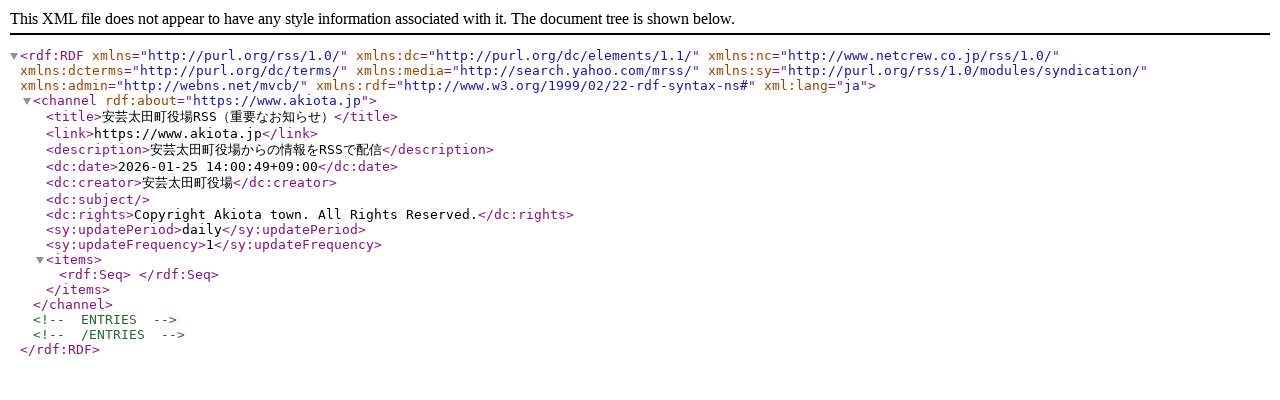

--- FILE ---
content_type: text/xml
request_url: https://www.akiota.jp/rss/10/list3.xml
body_size: 325
content:
<?xml version="1.0" encoding="utf-8" ?>
<rdf:RDF xmlns="http://purl.org/rss/1.0/" xml:lang="ja"
 xmlns:dc="http://purl.org/dc/elements/1.1/"
 xmlns:nc="http://www.netcrew.co.jp/rss/1.0/"
 xmlns:dcterms="http://purl.org/dc/terms/"
 xmlns:media="http://search.yahoo.com/mrss/"
 xmlns:sy="http://purl.org/rss/1.0/modules/syndication/"
 xmlns:admin="http://webns.net/mvcb/"
 xmlns:rdf="http://www.w3.org/1999/02/22-rdf-syntax-ns#">
<channel rdf:about="https://www.akiota.jp">
		<title>安芸太田町役場RSS（重要なお知らせ）</title>
		<link>https://www.akiota.jp</link>
		<description>安芸太田町役場からの情報をRSSで配信</description>
		<dc:date>2026-01-25  14:00:49+09:00</dc:date>
		<dc:creator>安芸太田町役場</dc:creator>
		<dc:subject></dc:subject>
		<dc:rights>Copyright Akiota town. All Rights Reserved.</dc:rights>
		<sy:updatePeriod>daily</sy:updatePeriod>
		<sy:updateFrequency>1</sy:updateFrequency>
		<items>
			<rdf:Seq>
							</rdf:Seq>
		</items>
	</channel>
	<!-- ENTRIES -->
		<!-- /ENTRIES -->
</rdf:RDF>